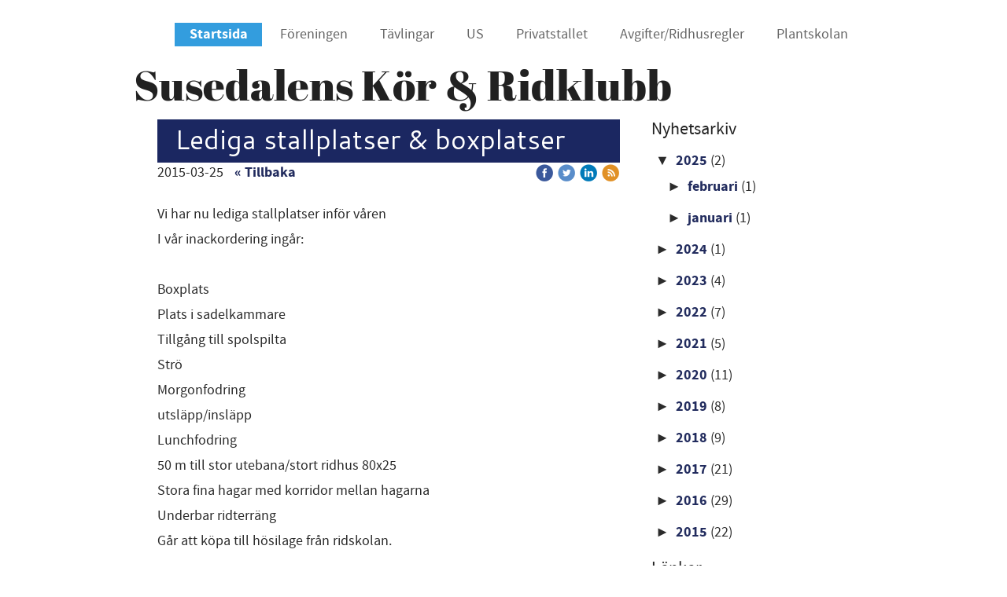

--- FILE ---
content_type: text/html;charset=utf-8
request_url: http://www.skrk.se/2015/03/25/lediga-stallplatser-boxplatser-26198084
body_size: 12263
content:
<!DOCTYPE html PUBLIC "-//W3C//DTD XHTML 1.0 Transitional//EN" "http://www.w3.org/TR/xhtml1/DTD/xhtml1-transitional.dtd"><html lang="sv" xml:lang="sv" xmlns="http://www.w3.org/1999/xhtml" class=" h24_page_home h24_page_blog touch-menu-fix js-bundles faux-section-support h24mobile design-33 theme-331" >
<head>
	<meta name="keywords" content="" />
	<meta name="description" property="og:description" content="Vi har nu lediga stallplatser inför våren I vår inackordering ingår: Boxplats Plats i sadelkammare Tillgång till spolspilta Strö Morgonfodring utsläpp/insläp..." />

	
		
	<title>Lediga stallplatser &amp; boxplatser | Susedalens Kör&amp;Ridklubb</title>

			<style type="text/css">
			/* h24-icon */
			@font-face {
    font-family: 'h24-icon';
    src: url('/public/css/fonts/h24icon-webfont.eot');
    src: url('/public/css/fonts/h24icon-webfont.eot?#iefix') format('embedded-opentype'),
         url('/public/css/fonts/h24icon-webfont.woff') format('woff'),
         url('/public/css/fonts/h24icon-webfont.ttf') format('truetype'),
         url('/public/css/fonts/h24icon-webfont.svg#h24-iconicon') format('svg');
    font-weight: normal;
    font-style: normal;
} 

/* Use the following CSS code if you want to use data attributes for inserting your icons */
[data-icon]:before {
	font-family: 'h24-icon';
	content: attr(data-icon);
	speak: none;
	font-weight: normal;
	line-height: 1;
	-webkit-font-smoothing: antialiased;
    -moz-osx-font-smoothing: grayscale;
}

.h24_icon_right_space {
	padding-right: 0.5em;
}
.h24_icon_left_space {
    padding-left: 0.5em;
}

.h24_icon_letterpress {
    /*.opacity(85);*/
    opacity: 0.85;
    filter: alpha(opacity=85);
    text-shadow: rgba(255,255,255,0.2) 0 .1em, rgba(0,0,0,0.4) -0.1em -0.1em;
}		</style>
	
		<script type="text/javascript" src="/public/js/jquery/jquery-1.7.2.min.js"></script>

	<link rel="stylesheet" media="screen" type="text/css" href="//d16pu24ux8h2ex.cloudfront.net/css/bundles/H24DLiveMode-0/3527bc1a20cf4ef2e4cf4681b7930dad.h24.gz.css" />
<link rel="stylesheet" media="screen" type="text/css" href="/Page/H24-Combined-CSS?v=68&amp;iv=426&amp;h=202393" />
<script type="text/javascript">
		var l = document.createElement('link'); 
		l.rel = 'stylesheet';
		l.href = 'https://fonts.googleapis.com/css?family=Cantarell';
		var h = document.getElementsByTagName('head')[0]; 
		h.parentNode.insertBefore(l, h);
</script>
<style type="text/css">
/* Source Sans */
/*! License for this font can be found at:SIL Open Font License 1.1 (http://scripts.sil.org/OFL) !*/ @font-face {font-family:'SourceSansPro';src:url('/public/css/fonts/SourceSansPro-Bold-webfont.eot');src:url('/public/css/fonts/SourceSansPro-Bold-webfont.eot?#iefix') format('embedded-opentype'), url('/public/css/fonts/SourceSansPro-Bold-webfont.woff') format('woff'), url('/public/css/fonts/SourceSansPro-Bold-webfont.ttf') format('truetype'), url('/public/css/fonts/SourceSansPro-Bold-webfont.svg#SourceSansPro') format('svg');font-weight:bold;font-style:normal;}@font-face {font-family:'SourceSansPro';src:url('/public/css/fonts/SourceSansPro-BoldIt-webfont.eot');src:url('/public/css/fonts/SourceSansPro-BoldIt-webfont.eot?#iefix') format('embedded-opentype'), url('/public/css/fonts/SourceSansPro-BoldIt-webfont.woff') format('woff'), url('/public/css/fonts/SourceSansPro-BoldIt-webfont.ttf') format('truetype'), url('/public/css/fonts/SourceSansPro-BoldIt-webfont.svg#SourceSansPro') format('svg');font-weight:bold;font-style:italic;}@font-face {font-family:'SourceSansPro';src:url('/public/css/fonts/SourceSansPro-Regular-webfont.eot');src:url('/public/css/fonts/SourceSansPro-Regular-webfont.eot?#iefix') format('embedded-opentype'), url('/public/css/fonts/SourceSansPro-Regular-webfont.woff') format('woff'), url('/public/css/fonts/SourceSansPro-Regular-webfont.ttf') format('truetype'), url('/public/css/fonts/SourceSansPro-Regular-webfont.svg#SourceSansPro') format('svg');font-weight:normal;font-style:normal;}@font-face {font-family:'SourceSansPro';src:url('/public/css/fonts/SourceSansPro-It-webfont.eot');src:url('/public/css/fonts/SourceSansPro-It-webfont.eot?#iefix') format('embedded-opentype'), url('/public/css/fonts/SourceSansPro-It-webfont.woff') format('woff'), url('/public/css/fonts/SourceSansPro-It-webfont.ttf') format('truetype'), url('/public/css/fonts/SourceSansPro-It-webfont.svg#SourceSansPro') format('svg');font-weight:normal;font-style:italic;}
</style>

<style type="text/css">
/* Source Sans Light */
/*! License for this font can be found at:SIL Open Font License 1.1 (http://scripts.sil.org/OFL) !*/ @font-face {font-family:'SourceSansProLight';src:url('/public/css/fonts/SourceSansPro-Light-webfont.eot');src:url('/public/css/fonts/SourceSansPro-Light-webfont.eot?#iefix') format('embedded-opentype'), url('/public/css/fonts/SourceSansPro-Light-webfont.woff') format('woff'), url('/public/css/fonts/SourceSansPro-Light-webfont.ttf') format('truetype'), url('/public/css/fonts/SourceSansPro-Light-webfont.svg#SourceSansPro') format('svg');font-weight:normal;font-style:normal;}@font-face {font-family:'SourceSansProLight';src:url('/public/css/fonts/SourceSansPro-LightIt-webfont.eot');src:url('/public/css/fonts/SourceSansPro-LightIt-webfont.eot?#iefix') format('embedded-opentype'), url('/public/css/fonts/SourceSansPro-LightIt-webfont.woff') format('woff'), url('/public/css/fonts/SourceSansPro-LightIt-webfont.ttf') format('truetype'), url('/public/css/fonts/SourceSansPro-LightIt-webfont.svg#SourceSansPro') format('svg');font-weight:normal;font-style:italic;}
</style>

<style type="text/css">
/* Bebas Neue */
/*! License for this font can be found at:http://www.fontsquirrel.com/license/bebas-neue !*/ @font-face {font-family:'BebasNeueRegular';src:url('/public/css/fonts/BebasNeue-webfont.eot');src:local('☺'), url('/public/css/fonts/BebasNeue-webfont.woff') format('woff'), url('/public/css/fonts/BebasNeue-webfont.ttf') format('truetype'), url('/public/css/fonts/BebasNeue-webfont.svg#webfontkEV7KIuF') format('svg');font-weight:normal;font-style:normal;}
</style>

<style type="text/css">
</style>





		<style type="text/css">
	.H24-Mobile-DesktopFooter {
		display:block;
	}
	</style>

					<style type="text/css">
		.responsive_header_panel {
			background-color: #121212 !important;
			color: #FFF !important;
		}

		.responsive_header_panel .header_panel_main .mobile-nav {
			background-color: #121212 !important;
		}

		.responsive_menu_action .hamburger_toggle_button_iconbar {
			background-color: #EEE !important;
		}

		.responsive_header_panel .page_title a:link,
		.responsive_header_panel .page_title a:visited {
			color: #FFF !important;
		}

		.h24mobile .responsive_nav_main .menu_level_1 li a,
		.h24mobile .responsive_nav_main .menu_level_1 li a:link,
		.h24mobile .responsive_nav_main .menu_level_1 li a:active,
		.h24mobile .responsive_nav_main .menu_level_1 li a:visited {
			background-color: #1e1e1e !important;
			border-top: 1px solid #383838 !important;
			border-bottom: 0 !important;
			color: #FFF !important;
		}
		.h24mobile .responsive_nav_main li.active > a:link, 
		.h24mobile .responsive_nav_main li.active > a:active,
		.h24mobile .responsive_nav_main li.active > a:visited {
			background-color: #121212 !important;
			color: #FFF !important;
		}

		.h24mobile .responsive_nav_main .menu_level_1 li.menu_submenu_open > a {
			border-top: 1px solid #383838 !important;
			background-color: #121212 !important;
			color: #FFF !important;
		}

		#responsive_flag_nav li a,
		#responsive_flag_nav li a:link,
		#responsive_flag_nav li a:active,
		#responsive_flag_nav li a:visited {
			background-color: #1e1e1e !important;
			border-top: 1px solid #383838 !important;
			border-bottom: 0 !important;
			color: #FFF !important;
		}

		.h24mobile .responsive_header_store_panel {
			background-color: #000000 !important;
		}

		#responsive_menu_icon {
			color: #FFF !important;
		}

	</style>
		<meta name="viewport" content="width=device-width, initial-scale=1.0" />
				<link rel="stylesheet" media="only screen and (max-width: 1023px)" type="text/css" href="//d16pu24ux8h2ex.cloudfront.net/css/bundles/H24MobileMode-0/710578b300f95d4168d83dfcefca172d.h24.gz.css" />		<script type="text/javascript">
		$(function() {
			$h24.mobile.init();
		});
		</script>
		<!-- End of responsive design -->
	


	<!--[if lte IE 7]>
	<script type="text/javascript">
		$(function(){$("#nav li").mouseover(function(){$(this).addClass("hover");}).mouseout(function(){$(this).removeClass("hover");});});
	</script>
	<![endif]-->
	





<style media="print">
	.hidden,#header,#head,.h24_footer,#footer,.h24_bg_image,#h24_webshop,#h24_order_popup,.h24_do_not_print,.alert_message,#h24_jq_tools_gallery,#facebox,#shadowbox_container,#top-menu-wrapper,#leftside,.sf-menu,#h24_simple_top_menu,#menu,#h24_controlPanel, #admin_panel, #add_content_panel, #ap_subMenuHolder,.editing_control_panel, .settings, .h24_minidropdown, .dialog_save_cancel_buttons,#h24_quickstart, #terms, #purchase_dialog, #h24_purchase_manager, .h24_dialog,#sortable_helper, .simplebit_tab, #h24_picnik_container, .visibility_hidden,.pp-FauxSection, .responsive_container{display:none !important;}/*! Non-supported blocks !*/ .h24_galleria_block {display:none !important;}/*! Make content wide !*/ .h24_heading span,.h24_content_container {width:95% !important;}.h24_collection {float:left;padding:10px;margin-bottom:20px;max-width:100% !important;width:auto !important;}.h24_collection_newline {clear:both;}.block_container {margin:0 10px 10px 0;}.h24_block_rss_block .mobile_fluid_width {width:95% !important;}.h24_content_container img {max-width:100% !important;}/*! Reset block height !*/ .block_container {min-height:auto !important;}.sortable {list-style-type:none;}body, .h24_design { background-color:#ffffff !important;;background-image:none !important;font-family:Georgia, Times, serif !important;font-size:11pt;/*!line-height:1.2;!*/ color:#000000 !important;}img {border:0;}p, span, td, th, h1,h2,h3,h4,h5,em,b,strong { color:#000000 !important;}p {margin:0;}li {background-image:none !important;}a:link, a:visited {color:#0059BF;background:transparent;font-weight:bold;text-decoration:underline;}/*! Clearing !*/ .clearer { clear:both; }/*! Simple gallery !*/ div.simple_gallery_content > div {float:left;position:relative;}div.simple_gallery_content  {clear:both;overflow:hidden;width:100%;}/*! Google maps !*/ div.h24_do_print {display:block;}</style>
</head>
<body class="h24-u-documentBackgroundHolder">
<div class="h24-u-documentBackgroundHolder-opacity-color"></div>


<div id="responsive_header_container" class="responsive_container">

<!-- Header panel -->
<div id="responsive_header_panel" class="responsive_header_panel ">
	<section class="header_panel_main">
		<div class="header_panel_nav_title">
							<h2 class="page_title">
					<a href="//www.skrk.se/">
						Susedalens Kör&Ridklubb					</a>
				</h2>
						&nbsp;		</div>
		<nav class="mobile-nav">
			<div class="header_panel_nav_flag">
							</div>

						<div class="header_panel_nav_menu">
				<a href="#" id="responsive_menu_icon" class="responsive_menu_action">
					<span class="hamburger_toggle_button_iconbar">&nbsp;</span>
					<span class="hamburger_toggle_button_iconbar">&nbsp;</span>
					<span class="hamburger_toggle_button_iconbar">&nbsp;</span>
				</a>
			</div>
						<div style="clear:both"></div> 
		</nav>
	</section>
	
	<div class="clearer"></div>
</div>




<nav id="responsive_nav_main" class="responsive_nav_main responsive_nav_main_top closed">
	<ul class="menu_level_1">
								<li >
									<a href="/startsida-26139488">
						Startsida						
											</a>
											</li>
											<li >
									<a href="/föreningen-26139544">
						Föreningen						
											</a>
											</li>
											<li >
									<a href="/tävlingar-26139587">
						Tävlingar						
											</a>
											</li>
											<li >
									<a href="/us-26143604">
						US						
											</a>
											</li>
											<li >
									<a href="/privatstallet-26174500">
						Privatstallet						
											</a>
											</li>
											<li >
									<a href="/avgifter-ridhusregler-26174522">
						Avgifter/Ridhusregler						
											</a>
											</li>
											<li >
									<a href="/plantskolan-33423431">
						Plantskolan						
											</a>
											</li>
						</ul>
</nav>
<div style="clear: both"></div></div>
<div class="responsive_nav_overlay hidden" id="responsive_nav_overlay"></div>


<div id="fb-root"></div>

<!-- H24Design Template Start -->
	

	<div class="page">
		<div id="wrapper">
			<div class="container">
				<div id="header">
					<div class="holder">
							<div class="h24_collage_object h24_collage_object_imagetext h24_collage_free_floating_object" style="z-index:104;left:12px;top:89px;">
				<div class="h24_collage_object_content">
							<a href="/" >
							<img src="/public/generate/collage_object.php?id=9173413&amp;h=3ba9beb7ce1f1e371190eb44f5b05f80" alt="Susedalens Kör &amp; Ridklubb" />
			</a>		</div>
	</div>
	

<div class="h24-socialBox-container" style="display:none;" data-section="socialBoxContainer" data-appearance="sidebar_closed" data-active="true" data-linked="no">
																																																																
		</div>

					<div class="navigation">
						<ul id="nav" class="fixTouchNav">
																							<li class="active ">
																			<a href="/">Startsida</a>
																	</li>
																							<li class=" ">
																			<a href="/föreningen-26139544">Föreningen</a>
																	</li>
																							<li class=" ">
																			<a href="/tävlingar-26139587">Tävlingar</a>
																	</li>
																							<li class=" ">
																			<a href="/us-26143604">US</a>
																	</li>
																							<li class=" ">
																			<a href="/privatstallet-26174500">Privatstallet</a>
																	</li>
																							<li class=" ">
																			<a href="/avgifter-ridhusregler-26174522">Avgifter/Ridhusregler</a>
																	</li>
																							<li class=" last">
																			<a href="/plantskolan-33423431">Plantskolan</a>
																	</li>
													</ul>
					</div>
					</div>
				</div>
				<div id="main">
					<div id="content">
						<div id="h24_content_container" style="width:960px" class="h24_content_container" data-design-layout="[&quot;70.000&quot;,&quot;30.000&quot;]" data-layout-id="5"><div id="collection0" style="width:588px;" class="h24_collection h24_first_collection    " data-collection-index="0"><div id="block_container_90436666" class="block_container blog_post_header_block big_heading_block" style="min-height:0px;">
	<div id="block_90436666">
				<h1 class="h24_heading">
					<span class="flir_big_heading flir_wrap_text" style="display:block; width: 588px">
												Lediga stallplatser & boxplatser										</span>
				</h1>
		<div class="h24_blog_share_links_panel h24_normal_text h24_do_not_print">
			<span class="h24_blog_post_header_text ">
				<span class="h24_blog_timestamp">2015-03-25</span>
							<a class="h24_blog_back" href="/">« Tillbaka</a>
			
				
								<span class="h24_blog_sharing">
					<a href="#" onClick="$h24.facebookSDK.shareDialog('http://www.skrk.se/2015/03/25/lediga-stallplatser-boxplatser-26198084'); return false;">
						<img src="/public/css/common/images/facebook_circle_color-24.png">
					</a>
					<a href="http://twitter.com/share?url=http%3A%2F%2Fwww.skrk.se%2F2015%2F03%2F25%2Flediga-stallplatser-boxplatser-26198084%3F1497545549&amp;text=Lediga+stallplatser+%26+boxplatser" target="_blank">
						<img src="/public/css/common/images/twitter_circle_color-24.png">
					</a>
					<a href="http://www.linkedin.com/shareArticle?mini=true&amp;url=http%3A%2F%2Fwww.skrk.se%2F2015%2F03%2F25%2Flediga-stallplatser-boxplatser-26198084%3F1841123863&amp;title=Lediga+stallplatser+%26+boxplatser" target="_blank">
						<img src="/public/css/common/images/linkedin_circle_color-24.png">
					</a>
					<a href="http://www.skrk.se/RSS/news" target="_blank">
						<img src="/public/css/common/images/rss_circle_color-24.png">
					</a>
				</span>
				
								
			
		</div>
		<div style="clear:both;"></div> 
	</div>
</div>
 
<div id="block_container_90436667" class="block_container standard_text_block text_block" style="min-height:0px;margin:0;">
		<div id="block_90436667">
													<div class="text_content" id="block_90436667_text_content">
								<p>Vi har nu lediga stallplatser inför våren<br />
I vår inackordering ingår:<br />
<br />
Boxplats<br />
Plats i sadelkammare<br />
Tillgång till spolspilta<br />
Strö<br />
Morgonfodring<br />
utsläpp/insläpp<br />
Lunchfodring<br />
50 m till stor utebana/stort ridhus 80x25<br />
Stora fina hagar med korridor mellan hagarna<br />
Underbar ridterräng<br />
Går att köpa till hösilage från ridskolan.<br />
<br />
<strong>Just nu förmånliga inackorderingspriser.<br />
för mer info kontakta Ann Sundin 070-205 11 11 eller mail&nbsp;ordf@skrk.se</strong><br />
<br />
&nbsp;</p>
							</div>
					</div>
		<div class="clearer"></div>
</div>

</div><div id="collection1" style="width:252px;" class="h24_collection  h24_last_collection   " data-collection-index="1">
	
<div id="block_container_90436670" class="block_container h24_block_heading" style="min-height:0px;">
 	<div id="block_90436670">
		<div class="small_heading_block">
												<h2 class="h24_heading ">
						<div id="block_90436670_text_content"  class="">
							Nyhetsarkiv						</div>
					</h2>
								
								</div>
	</div>
</div>
<div id="block_container_90436671" class="block_container blog_archive_block h24_do_not_print" style="min-height:0px;">
	<div id="block_90436671">
						<ul class="year" style="margin:0;">
							<li class="year">
						<span class="collapser" style="font-family:Arial,sans-serif;">&#9660;</span>&nbsp;
						<span><a href="/i/a26139488/2025/">2025</a> (2)</span>
											<ul class="month " style="margin:0;padding-left:15px;">
												<li class="month">
							<span class="collapser" style="font-family:Arial,sans-serif;">&#9658;</span>&nbsp;
							<span><a href="/i/a26139488/2025/02/">februari</a> (1)</span>
														<ul class="post hidden" style="margin:0;padding-left:15px;">
																	<li class="post" style="list-style-type:none;margin-left:10px;">
										<span><a href="/2025/02/03/information-från-valberedningen-inför-året-2025-46909714">Information från valberedningen inför året 2025</a></span>
									</li>
								</ul></li>						<li class="month">
							<span class="collapser" style="font-family:Arial,sans-serif;">&#9658;</span>&nbsp;
							<span><a href="/i/a26139488/2025/01/">januari</a> (1)</span>
														<ul class="post hidden" style="margin:0;padding-left:15px;">
																	<li class="post" style="list-style-type:none;margin-left:10px;">
										<span><a href="/2025/01/14/årsmöte-skrk-25-februari-46898145">Årsmöte SKRK 25 februari</a></span>
									</li>
								</ul></li></ul></li>					<li class="year">
						<span class="collapser" style="font-family:Arial,sans-serif;">&#9658;</span>&nbsp;
						<span><a href="/i/a26139488/2024/">2024</a> (1)</span>
											<ul class="month hidden" style="margin:0;padding-left:15px;">
												<li class="month">
							<span class="collapser" style="font-family:Arial,sans-serif;">&#9658;</span>&nbsp;
							<span><a href="/i/a26139488/2024/02/">februari</a> (1)</span>
														<ul class="post hidden" style="margin:0;padding-left:15px;">
																	<li class="post" style="list-style-type:none;margin-left:10px;">
										<span><a href="/2024/02/08/information-från-valberedningen-46671520">Information från valberedningen</a></span>
									</li>
								</ul></li></ul></li>					<li class="year">
						<span class="collapser" style="font-family:Arial,sans-serif;">&#9658;</span>&nbsp;
						<span><a href="/i/a26139488/2023/">2023</a> (4)</span>
											<ul class="month hidden" style="margin:0;padding-left:15px;">
												<li class="month">
							<span class="collapser" style="font-family:Arial,sans-serif;">&#9658;</span>&nbsp;
							<span><a href="/i/a26139488/2023/04/">april</a> (1)</span>
														<ul class="post hidden" style="margin:0;padding-left:15px;">
																	<li class="post" style="list-style-type:none;margin-left:10px;">
										<span><a href="/2023/04/11/startlista-p-r-15-april-46379531">Startlista P&R 15 april</a></span>
									</li>
								</ul></li>						<li class="month">
							<span class="collapser" style="font-family:Arial,sans-serif;">&#9658;</span>&nbsp;
							<span><a href="/i/a26139488/2023/02/">februari</a> (2)</span>
														<ul class="post hidden" style="margin:0;padding-left:15px;">
																	<li class="post" style="list-style-type:none;margin-left:10px;">
										<span><a href="/2023/02/27/startlistor-pay-ride-4-3-23-46334183">Startlistor pay&ride 4/3-23</a></span>
									</li>
								</ul>									<ul class="post hidden" style="margin:0;padding-left:15px;">
																	<li class="post" style="list-style-type:none;margin-left:10px;">
										<span><a href="/2023/02/22/valberedningens-förslag-till-styrelse-2023-46328614">Valberedningens förslag till styrelse 2023</a></span>
									</li>
								</ul></li>						<li class="month">
							<span class="collapser" style="font-family:Arial,sans-serif;">&#9658;</span>&nbsp;
							<span><a href="/i/a26139488/2023/01/">januari</a> (1)</span>
														<ul class="post hidden" style="margin:0;padding-left:15px;">
																	<li class="post" style="list-style-type:none;margin-left:10px;">
										<span><a href="/2023/01/21/information-från-valberedningen-inför-året-2023-46289807">Information från valberedningen inför året 2023</a></span>
									</li>
								</ul></li></ul></li>					<li class="year">
						<span class="collapser" style="font-family:Arial,sans-serif;">&#9658;</span>&nbsp;
						<span><a href="/i/a26139488/2022/">2022</a> (7)</span>
											<ul class="month hidden" style="margin:0;padding-left:15px;">
												<li class="month">
							<span class="collapser" style="font-family:Arial,sans-serif;">&#9658;</span>&nbsp;
							<span><a href="/i/a26139488/2022/09/">september</a> (2)</span>
														<ul class="post hidden" style="margin:0;padding-left:15px;">
																	<li class="post" style="list-style-type:none;margin-left:10px;">
										<span><a href="/2022/09/24/klubbmästerskap-dressyr-ponny-2022-46150279">Klubbmästerskap dressyr ponny 2022</a></span>
									</li>
								</ul>									<ul class="post hidden" style="margin:0;padding-left:15px;">
																	<li class="post" style="list-style-type:none;margin-left:10px;">
										<span><a href="/2022/09/22/startlista-pay-and-ride-220924-(uppdaterad)-46147911">Startlista pay and ride 220924 (UPPDATERAD)</a></span>
									</li>
								</ul></li>						<li class="month">
							<span class="collapser" style="font-family:Arial,sans-serif;">&#9658;</span>&nbsp;
							<span><a href="/i/a26139488/2022/04/">april</a> (1)</span>
														<ul class="post hidden" style="margin:0;padding-left:15px;">
																	<li class="post" style="list-style-type:none;margin-left:10px;">
										<span><a href="/2022/04/05/startlista-pay-ride-220409-45922969">Startlista pay & ride 220409</a></span>
									</li>
								</ul></li>						<li class="month">
							<span class="collapser" style="font-family:Arial,sans-serif;">&#9658;</span>&nbsp;
							<span><a href="/i/a26139488/2022/03/">mars</a> (1)</span>
														<ul class="post hidden" style="margin:0;padding-left:15px;">
																	<li class="post" style="list-style-type:none;margin-left:10px;">
										<span><a href="/2022/03/11/startlista-pay-jump-45882031">Startlista Pay & Jump</a></span>
									</li>
								</ul></li>						<li class="month">
							<span class="collapser" style="font-family:Arial,sans-serif;">&#9658;</span>&nbsp;
							<span><a href="/i/a26139488/2022/02/">februari</a> (3)</span>
														<ul class="post hidden" style="margin:0;padding-left:15px;">
																	<li class="post" style="list-style-type:none;margin-left:10px;">
										<span><a href="/2022/02/22/inför-årsmötet-45856973">Inför årsmötet</a></span>
									</li>
								</ul>									<ul class="post hidden" style="margin:0;padding-left:15px;">
																	<li class="post" style="list-style-type:none;margin-left:10px;">
										<span><a href="/2022/02/17/valberedningens-förslag-45848436">Valberedningens förslag</a></span>
									</li>
								</ul>									<ul class="post hidden" style="margin:0;padding-left:15px;">
																	<li class="post" style="list-style-type:none;margin-left:10px;">
										<span><a href="/2022/02/03/info-från-valberedningen-45819779">Info från valberedningen</a></span>
									</li>
								</ul></li></ul></li>					<li class="year">
						<span class="collapser" style="font-family:Arial,sans-serif;">&#9658;</span>&nbsp;
						<span><a href="/i/a26139488/2021/">2021</a> (5)</span>
											<ul class="month hidden" style="margin:0;padding-left:15px;">
												<li class="month">
							<span class="collapser" style="font-family:Arial,sans-serif;">&#9658;</span>&nbsp;
							<span><a href="/i/a26139488/2021/03/">mars</a> (1)</span>
														<ul class="post hidden" style="margin:0;padding-left:15px;">
																	<li class="post" style="list-style-type:none;margin-left:10px;">
										<span><a href="/2021/03/12/med-anledning-av-ehv-1-45230607">Med anledning av EHV-1</a></span>
									</li>
								</ul></li>						<li class="month">
							<span class="collapser" style="font-family:Arial,sans-serif;">&#9658;</span>&nbsp;
							<span><a href="/i/a26139488/2021/02/">februari</a> (2)</span>
														<ul class="post hidden" style="margin:0;padding-left:15px;">
																	<li class="post" style="list-style-type:none;margin-left:10px;">
										<span><a href="/2021/02/15/bokslut-2020-45154290">Bokslut 2020</a></span>
									</li>
								</ul>									<ul class="post hidden" style="margin:0;padding-left:15px;">
																	<li class="post" style="list-style-type:none;margin-left:10px;">
										<span><a href="/2021/02/09/inför-årsmötet-45138853">Inför årsmötet</a></span>
									</li>
								</ul></li>						<li class="month">
							<span class="collapser" style="font-family:Arial,sans-serif;">&#9658;</span>&nbsp;
							<span><a href="/i/a26139488/2021/01/">januari</a> (2)</span>
														<ul class="post hidden" style="margin:0;padding-left:15px;">
																	<li class="post" style="list-style-type:none;margin-left:10px;">
										<span><a href="/2021/01/13/nytt-år-ny-kod-till-bommen-45068653">Nytt år - Ny kod till bommen</a></span>
									</li>
								</ul>									<ul class="post hidden" style="margin:0;padding-left:15px;">
																	<li class="post" style="list-style-type:none;margin-left:10px;">
										<span><a href="/2021/01/03/valberedningen-informerar-45038531">Valberedningen informerar</a></span>
									</li>
								</ul></li></ul></li>					<li class="year">
						<span class="collapser" style="font-family:Arial,sans-serif;">&#9658;</span>&nbsp;
						<span><a href="/i/a26139488/2020/">2020</a> (11)</span>
											<ul class="month hidden" style="margin:0;padding-left:15px;">
												<li class="month">
							<span class="collapser" style="font-family:Arial,sans-serif;">&#9658;</span>&nbsp;
							<span><a href="/i/a26139488/2020/11/">november</a> (1)</span>
														<ul class="post hidden" style="margin:0;padding-left:15px;">
																	<li class="post" style="list-style-type:none;margin-left:10px;">
										<span><a href="/2020/11/10/årsmöte-16-2-18.30-44896613">ÅRSMÖTE 16/2 18.30</a></span>
									</li>
								</ul></li>						<li class="month">
							<span class="collapser" style="font-family:Arial,sans-serif;">&#9658;</span>&nbsp;
							<span><a href="/i/a26139488/2020/09/">september</a> (2)</span>
														<ul class="post hidden" style="margin:0;padding-left:15px;">
																	<li class="post" style="list-style-type:none;margin-left:10px;">
										<span><a href="/2020/09/29/startlistor-pay-jump-den-4-10-44776258">Startlistor Pay & jump den 4/10</a></span>
									</li>
								</ul>									<ul class="post hidden" style="margin:0;padding-left:15px;">
																	<li class="post" style="list-style-type:none;margin-left:10px;">
										<span><a href="/2020/09/15/klubben-firar-elin-44739728">Klubben firar Elin </a></span>
									</li>
								</ul></li>						<li class="month">
							<span class="collapser" style="font-family:Arial,sans-serif;">&#9658;</span>&nbsp;
							<span><a href="/i/a26139488/2020/06/">juni</a> (2)</span>
														<ul class="post hidden" style="margin:0;padding-left:15px;">
																	<li class="post" style="list-style-type:none;margin-left:10px;">
										<span><a href="/2020/06/28/startlista-pay-and-jump-skrk-5-7-44540286">Startlista pay and jump SKRK 5/7</a></span>
									</li>
								</ul>									<ul class="post hidden" style="margin:0;padding-left:15px;">
																	<li class="post" style="list-style-type:none;margin-left:10px;">
										<span><a href="/2020/06/08/startlistor-pay-ride-13-6-44484608">Startlistor pay & ride 13/6</a></span>
									</li>
								</ul></li>						<li class="month">
							<span class="collapser" style="font-family:Arial,sans-serif;">&#9658;</span>&nbsp;
							<span><a href="/i/a26139488/2020/05/">maj</a> (1)</span>
														<ul class="post hidden" style="margin:0;padding-left:15px;">
																	<li class="post" style="list-style-type:none;margin-left:10px;">
										<span><a href="/2020/05/17/startlista-och-banskiss-pay-jump-23-5-44416190">Startlista och banskiss pay & jump 23/5</a></span>
									</li>
								</ul></li>						<li class="month">
							<span class="collapser" style="font-family:Arial,sans-serif;">&#9658;</span>&nbsp;
							<span><a href="/i/a26139488/2020/04/">april</a> (1)</span>
														<ul class="post hidden" style="margin:0;padding-left:15px;">
																	<li class="post" style="list-style-type:none;margin-left:10px;">
										<span><a href="/2020/04/03/dressyrstaket-ställs-fram-fredag-24-4-44258764">Dressyrstaket ställs fram fredag 24/4</a></span>
									</li>
								</ul></li>						<li class="month">
							<span class="collapser" style="font-family:Arial,sans-serif;">&#9658;</span>&nbsp;
							<span><a href="/i/a26139488/2020/03/">mars</a> (3)</span>
														<ul class="post hidden" style="margin:0;padding-left:15px;">
																	<li class="post" style="list-style-type:none;margin-left:10px;">
										<span><a href="/2020/03/23/resultat-km-44211984">Resultat KM</a></span>
									</li>
								</ul>									<ul class="post hidden" style="margin:0;padding-left:15px;">
																	<li class="post" style="list-style-type:none;margin-left:10px;">
										<span><a href="/2020/03/16/cafét-stängt-den-21-3-44187782">Cafét stängt den 21/3</a></span>
									</li>
																	<li class="post" style="list-style-type:none;margin-left:10px;">
										<span><a href="/2020/03/16/startlistor-21-3-44187766">Startlistor 21/3</a></span>
									</li>
								</ul></li>						<li class="month">
							<span class="collapser" style="font-family:Arial,sans-serif;">&#9658;</span>&nbsp;
							<span><a href="/i/a26139488/2020/02/">februari</a> (1)</span>
														<ul class="post hidden" style="margin:0;padding-left:15px;">
																	<li class="post" style="list-style-type:none;margin-left:10px;">
										<span><a href="/2020/02/25/årsmötet-44113151">Årsmötet</a></span>
									</li>
								</ul></li></ul></li>					<li class="year">
						<span class="collapser" style="font-family:Arial,sans-serif;">&#9658;</span>&nbsp;
						<span><a href="/i/a26139488/2019/">2019</a> (8)</span>
											<ul class="month hidden" style="margin:0;padding-left:15px;">
												<li class="month">
							<span class="collapser" style="font-family:Arial,sans-serif;">&#9658;</span>&nbsp;
							<span><a href="/i/a26139488/2019/12/">december</a> (1)</span>
														<ul class="post hidden" style="margin:0;padding-left:15px;">
																	<li class="post" style="list-style-type:none;margin-left:10px;">
										<span><a href="/2019/12/17/info-från-valberedningen-inför-2020-43825641">Info från valberedningen inför 2020</a></span>
									</li>
								</ul></li>						<li class="month">
							<span class="collapser" style="font-family:Arial,sans-serif;">&#9658;</span>&nbsp;
							<span><a href="/i/a26139488/2019/11/">november</a> (1)</span>
														<ul class="post hidden" style="margin:0;padding-left:15px;">
																	<li class="post" style="list-style-type:none;margin-left:10px;">
										<span><a href="/2019/11/14/årsmöte-43689224">Årsmöte</a></span>
									</li>
								</ul></li>						<li class="month">
							<span class="collapser" style="font-family:Arial,sans-serif;">&#9658;</span>&nbsp;
							<span><a href="/i/a26139488/2019/03/">mars</a> (3)</span>
														<ul class="post hidden" style="margin:0;padding-left:15px;">
																	<li class="post" style="list-style-type:none;margin-left:10px;">
										<span><a href="/2019/03/14/föreläsning-om-föl-och-fölningar-42033552">Föreläsning om föl och fölningar</a></span>
									</li>
								</ul>									<ul class="post hidden" style="margin:0;padding-left:15px;">
																	<li class="post" style="list-style-type:none;margin-left:10px;">
										<span><a href="/2019/03/06/info-från-ordförande-rörande-smittoläget-41967998">Info från ordförande rörande smittoläget</a></span>
									</li>
								</ul>									<ul class="post hidden" style="margin:0;padding-left:15px;">
																	<li class="post" style="list-style-type:none;margin-left:10px;">
										<span><a href="/2019/03/01/startlista-p-r-2-3-41922247">Startlista P&R 2/3</a></span>
									</li>
								</ul></li>						<li class="month">
							<span class="collapser" style="font-family:Arial,sans-serif;">&#9658;</span>&nbsp;
							<span><a href="/i/a26139488/2019/02/">februari</a> (2)</span>
														<ul class="post hidden" style="margin:0;padding-left:15px;">
																	<li class="post" style="list-style-type:none;margin-left:10px;">
										<span><a href="/2019/02/26/arbetsdag-27-april-41895475">Arbetsdag 27 april</a></span>
									</li>
								</ul>									<ul class="post hidden" style="margin:0;padding-left:15px;">
																	<li class="post" style="list-style-type:none;margin-left:10px;">
										<span><a href="/2019/02/19/valberedningens-förslag-till-styrelse-2019-41789360">Valberedningens förslag till styrelse 2019</a></span>
									</li>
								</ul></li>						<li class="month">
							<span class="collapser" style="font-family:Arial,sans-serif;">&#9658;</span>&nbsp;
							<span><a href="/i/a26139488/2019/01/">januari</a> (1)</span>
														<ul class="post hidden" style="margin:0;padding-left:15px;">
																	<li class="post" style="list-style-type:none;margin-left:10px;">
										<span><a href="/2019/01/14/nominering-till-styrelse-2019-41462558">Nominering till styrelse 2019</a></span>
									</li>
								</ul></li></ul></li>					<li class="year">
						<span class="collapser" style="font-family:Arial,sans-serif;">&#9658;</span>&nbsp;
						<span><a href="/i/a26139488/2018/">2018</a> (9)</span>
											<ul class="month hidden" style="margin:0;padding-left:15px;">
												<li class="month">
							<span class="collapser" style="font-family:Arial,sans-serif;">&#9658;</span>&nbsp;
							<span><a href="/i/a26139488/2018/12/">december</a> (1)</span>
														<ul class="post hidden" style="margin:0;padding-left:15px;">
																	<li class="post" style="list-style-type:none;margin-left:10px;">
										<span><a href="/2018/12/06/luciatåg-genom-slöinge-13-12-17.45-41168831">Luciatåg genom Slöinge 13/12 17.45</a></span>
									</li>
								</ul></li>						<li class="month">
							<span class="collapser" style="font-family:Arial,sans-serif;">&#9658;</span>&nbsp;
							<span><a href="/i/a26139488/2018/11/">november</a> (1)</span>
														<ul class="post hidden" style="margin:0;padding-left:15px;">
																	<li class="post" style="list-style-type:none;margin-left:10px;">
										<span><a href="/2018/11/06/årsmöte-26-februari-18.30-i-cafeterian-40915405">Årsmöte 26 februari 18.30 i cafeterian</a></span>
									</li>
								</ul></li>						<li class="month">
							<span class="collapser" style="font-family:Arial,sans-serif;">&#9658;</span>&nbsp;
							<span><a href="/i/a26139488/2018/09/">september</a> (2)</span>
														<ul class="post hidden" style="margin:0;padding-left:15px;">
																	<li class="post" style="list-style-type:none;margin-left:10px;">
										<span><a href="/2018/09/28/gratis-inträde-till-halmstad-bk-mot-ifk-värnamo-6-okt-på-örjans-vall-40603090">Gratis inträde till Halmstad BK mot IFK Värnamo 6 okt på Örjans vall</a></span>
									</li>
								</ul>									<ul class="post hidden" style="margin:0;padding-left:15px;">
																	<li class="post" style="list-style-type:none;margin-left:10px;">
										<span><a href="/2018/09/06/arbetsdag-6-10-10-15-40421938">Arbetsdag 6/10 10-15</a></span>
									</li>
								</ul></li>						<li class="month">
							<span class="collapser" style="font-family:Arial,sans-serif;">&#9658;</span>&nbsp;
							<span><a href="/i/a26139488/2018/05/">maj</a> (1)</span>
														<ul class="post hidden" style="margin:0;padding-left:15px;">
																	<li class="post" style="list-style-type:none;margin-left:10px;">
										<span><a href="/2018/05/08/anläggningen-öppnar-igen-18-5-39632921">Anläggningen öppnar igen 18/5</a></span>
									</li>
								</ul></li>						<li class="month">
							<span class="collapser" style="font-family:Arial,sans-serif;">&#9658;</span>&nbsp;
							<span><a href="/i/a26139488/2018/04/">april</a> (3)</span>
														<ul class="post hidden" style="margin:0;padding-left:15px;">
																	<li class="post" style="list-style-type:none;margin-left:10px;">
										<span><a href="/2018/04/24/arbetsdag-6-juni-för-alla-inackorderade-och-gärna-för-andra-medlemmar-39518120">Arbetsdag 6 juni för alla inackorderade och gärna för andra medlemmar </a></span>
									</li>
								</ul>									<ul class="post hidden" style="margin:0;padding-left:15px;">
																	<li class="post" style="list-style-type:none;margin-left:10px;">
										<span><a href="/2018/04/08/isolering-som-säkerhetsåtgärd-39375268">Isolering som säkerhetsåtgärd</a></span>
									</li>
								</ul>									<ul class="post hidden" style="margin:0;padding-left:15px;">
																	<li class="post" style="list-style-type:none;margin-left:10px;">
										<span><a href="/2018/04/06/anläggningen-isolerad-39366590">Anläggningen isolerad</a></span>
									</li>
								</ul></li>						<li class="month">
							<span class="collapser" style="font-family:Arial,sans-serif;">&#9658;</span>&nbsp;
							<span><a href="/i/a26139488/2018/02/">februari</a> (1)</span>
														<ul class="post hidden" style="margin:0;padding-left:15px;">
																	<li class="post" style="list-style-type:none;margin-left:10px;">
										<span><a href="/2018/02/26/km-resultat-38994038">KM resultat</a></span>
									</li>
								</ul></li></ul></li>					<li class="year">
						<span class="collapser" style="font-family:Arial,sans-serif;">&#9658;</span>&nbsp;
						<span><a href="/i/a26139488/2017/">2017</a> (21)</span>
											<ul class="month hidden" style="margin:0;padding-left:15px;">
												<li class="month">
							<span class="collapser" style="font-family:Arial,sans-serif;">&#9658;</span>&nbsp;
							<span><a href="/i/a26139488/2017/12/">december</a> (2)</span>
														<ul class="post hidden" style="margin:0;padding-left:15px;">
																	<li class="post" style="list-style-type:none;margin-left:10px;">
										<span><a href="/2017/12/11/årsmöte-27-februari-18.00-38265816">Årsmöte 27 februari 18.00</a></span>
									</li>
								</ul>									<ul class="post hidden" style="margin:0;padding-left:15px;">
																	<li class="post" style="list-style-type:none;margin-left:10px;">
										<span><a href="/2017/12/09/lyckat-lussefirande-38257185">Lyckat lussefirande </a></span>
									</li>
								</ul></li>						<li class="month">
							<span class="collapser" style="font-family:Arial,sans-serif;">&#9658;</span>&nbsp;
							<span><a href="/i/a26139488/2017/11/">november</a> (1)</span>
														<ul class="post hidden" style="margin:0;padding-left:15px;">
																	<li class="post" style="list-style-type:none;margin-left:10px;">
										<span><a href="/2017/11/27/9-dec-14.00-plantskolan-lussefirande-38139145">9 dec 14.00 Plantskolan Lussefirande</a></span>
									</li>
								</ul></li>						<li class="month">
							<span class="collapser" style="font-family:Arial,sans-serif;">&#9658;</span>&nbsp;
							<span><a href="/i/a26139488/2017/10/">oktober</a> (4)</span>
														<ul class="post hidden" style="margin:0;padding-left:15px;">
																	<li class="post" style="list-style-type:none;margin-left:10px;">
										<span><a href="/2017/10/31/ett-steg-mot-det-hållbara-hästköpet-37884502">Ett steg mot det hållbara hästköpet</a></span>
									</li>
																	<li class="post" style="list-style-type:none;margin-left:10px;">
										<span><a href="/2017/10/31/inspirationsdag-med-andy-swärd-37874180">Inspirationsdag med Andy Swärd</a></span>
									</li>
																	<li class="post" style="list-style-type:none;margin-left:10px;">
										<span><a href="/2017/10/31/plantskolan-har-träff-3-11-16.15-37874151">Plantskolan har träff 3/11 16.15</a></span>
									</li>
								</ul>									<ul class="post hidden" style="margin:0;padding-left:15px;">
																	<li class="post" style="list-style-type:none;margin-left:10px;">
										<span><a href="/2017/10/23/föreläsning-12-nov-37799990">Föreläsning 12 nov </a></span>
									</li>
								</ul></li>						<li class="month">
							<span class="collapser" style="font-family:Arial,sans-serif;">&#9658;</span>&nbsp;
							<span><a href="/i/a26139488/2017/07/">juli</a> (3)</span>
														<ul class="post hidden" style="margin:0;padding-left:15px;">
																	<li class="post" style="list-style-type:none;margin-left:10px;">
										<span><a href="/2017/07/24/föreläsning-stefan-andréasson-12-nov-36943823">Föreläsning Stefan Andréasson 12 nov</a></span>
									</li>
																	<li class="post" style="list-style-type:none;margin-left:10px;">
										<span><a href="/2017/07/24/kolla-in-plantskolans-flik-36943711">Kolla in plantskolans flik</a></span>
									</li>
																	<li class="post" style="list-style-type:none;margin-left:10px;">
										<span><a href="/2017/07/24/arbetsdag-16e-september-11-15-36943441">Arbetsdag 16e september 11-15</a></span>
									</li>
								</ul></li>						<li class="month">
							<span class="collapser" style="font-family:Arial,sans-serif;">&#9658;</span>&nbsp;
							<span><a href="/i/a26139488/2017/05/">maj</a> (3)</span>
														<ul class="post hidden" style="margin:0;padding-left:15px;">
																	<li class="post" style="list-style-type:none;margin-left:10px;">
										<span><a href="/2017/05/13/div-1-laget-i-dressyr-36362699">Div 1 laget i dressyr </a></span>
									</li>
								</ul>									<ul class="post hidden" style="margin:0;padding-left:15px;">
																	<li class="post" style="list-style-type:none;margin-left:10px;">
										<span><a href="/2017/05/04/payandride-6-maj-36274870">Payandride 6 maj</a></span>
									</li>
								</ul>									<ul class="post hidden" style="margin:0;padding-left:15px;">
																	<li class="post" style="list-style-type:none;margin-left:10px;">
										<span><a href="/2017/05/02/plantskolan-nästa-träff-27-5-10.30-36244161">Plantskolan nästa träff 27/5 10.30</a></span>
									</li>
								</ul></li>						<li class="month">
							<span class="collapser" style="font-family:Arial,sans-serif;">&#9658;</span>&nbsp;
							<span><a href="/i/a26139488/2017/04/">april</a> (2)</span>
														<ul class="post hidden" style="margin:0;padding-left:15px;">
																	<li class="post" style="list-style-type:none;margin-left:10px;">
										<span><a href="/2017/04/19/uppdaterade-hoppregler-36107311">Uppdaterade hoppregler</a></span>
									</li>
																	<li class="post" style="list-style-type:none;margin-left:10px;">
										<span><a href="/2017/04/19/div-1-dressyr-omg-1-36107290">DIV 1 Dressyr omg 1</a></span>
									</li>
								</ul></li>						<li class="month">
							<span class="collapser" style="font-family:Arial,sans-serif;">&#9658;</span>&nbsp;
							<span><a href="/i/a26139488/2017/03/">mars</a> (2)</span>
														<ul class="post hidden" style="margin:0;padding-left:15px;">
																	<li class="post" style="list-style-type:none;margin-left:10px;">
										<span><a href="/2017/03/27/ridhuset-stänger-fredag-17.00-för-förberedelse-inför-tävling-35848171">Ridhuset stänger fredag 17.00 för förberedelse inför tävling</a></span>
									</li>
								</ul>									<ul class="post hidden" style="margin:0;padding-left:15px;">
																	<li class="post" style="list-style-type:none;margin-left:10px;">
										<span><a href="/2017/03/13/plantskolan-träff-30-4-11.00-35655644">Plantskolan träff 30/4 11.00</a></span>
									</li>
								</ul></li>						<li class="month">
							<span class="collapser" style="font-family:Arial,sans-serif;">&#9658;</span>&nbsp;
							<span><a href="/i/a26139488/2017/01/">januari</a> (4)</span>
														<ul class="post hidden" style="margin:0;padding-left:15px;">
																	<li class="post" style="list-style-type:none;margin-left:10px;">
										<span><a href="/2017/01/24/plantskolan-träff-12-2-samt-12-3-35005545">Plantskolan träff 12/2 samt 12/3</a></span>
									</li>
								</ul>									<ul class="post hidden" style="margin:0;padding-left:15px;">
																	<li class="post" style="list-style-type:none;margin-left:10px;">
										<span><a href="/2017/01/09/årsmöte-26-2-15.00-34793979">ÅRSMÖTE 26/2 15.00</a></span>
									</li>
																	<li class="post" style="list-style-type:none;margin-left:10px;">
										<span><a href="/2017/01/09/plantskolan-träff-22-1-13.30-34793918">Plantskolan träff 22/1 13.30</a></span>
									</li>
																	<li class="post" style="list-style-type:none;margin-left:10px;">
										<span><a href="/2017/01/09/föreläsning-22-januari-i-caféet-34793907">Föreläsning 22 januari i caféet</a></span>
									</li>
								</ul></li></ul></li>					<li class="year">
						<span class="collapser" style="font-family:Arial,sans-serif;">&#9658;</span>&nbsp;
						<span><a href="/i/a26139488/2016/">2016</a> (29)</span>
											<ul class="month hidden" style="margin:0;padding-left:15px;">
												<li class="month">
							<span class="collapser" style="font-family:Arial,sans-serif;">&#9658;</span>&nbsp;
							<span><a href="/i/a26139488/2016/11/">november</a> (1)</span>
														<ul class="post hidden" style="margin:0;padding-left:15px;">
																	<li class="post" style="list-style-type:none;margin-left:10px;">
										<span><a href="/2016/11/15/km-dressyr-flyttat-till-januari-34152305">KM Dressyr flyttat till januari</a></span>
									</li>
								</ul></li>						<li class="month">
							<span class="collapser" style="font-family:Arial,sans-serif;">&#9658;</span>&nbsp;
							<span><a href="/i/a26139488/2016/10/">oktober</a> (3)</span>
														<ul class="post hidden" style="margin:0;padding-left:15px;">
																	<li class="post" style="list-style-type:none;margin-left:10px;">
										<span><a href="/2016/10/24/lucia-11-12-17.00-33876753">Lucia 11/12 17.00</a></span>
									</li>
								</ul>									<ul class="post hidden" style="margin:0;padding-left:15px;">
																	<li class="post" style="list-style-type:none;margin-left:10px;">
										<span><a href="/2016/10/18/vi-har-lediga-boxplatser-33799749">Vi har lediga boxplatser</a></span>
									</li>
								</ul>									<ul class="post hidden" style="margin:0;padding-left:15px;">
																	<li class="post" style="list-style-type:none;margin-left:10px;">
										<span><a href="/2016/10/13/spökkväll-flyttad-till-31-10-33744861">Spökkväll flyttad till 31/10</a></span>
									</li>
								</ul></li>						<li class="month">
							<span class="collapser" style="font-family:Arial,sans-serif;">&#9658;</span>&nbsp;
							<span><a href="/i/a26139488/2016/09/">september</a> (4)</span>
														<ul class="post hidden" style="margin:0;padding-left:15px;">
																	<li class="post" style="list-style-type:none;margin-left:10px;">
										<span><a href="/2016/09/27/inbjudan-kür,-hur-börjar-man-20-10-på-munkagård,-tvååker-33522939">Inbjudan Kür, hur börjar man? 20/10 på Munkagård, Tvååker</a></span>
									</li>
								</ul>									<ul class="post hidden" style="margin:0;padding-left:15px;">
																	<li class="post" style="list-style-type:none;margin-left:10px;">
										<span><a href="/2016/09/19/plantskolan-2a-träff-23-10-13.30-33423486">Plantskolan 2a träff 23/10 13.30</a></span>
									</li>
								</ul>									<ul class="post hidden" style="margin:0;padding-left:15px;">
																	<li class="post" style="list-style-type:none;margin-left:10px;">
										<span><a href="/2016/09/13/plantskolans-första-träff-18-9-13.30-33356802">Plantskolans första träff 18/9 13.30</a></span>
									</li>
																	<li class="post" style="list-style-type:none;margin-left:10px;">
										<span><a href="/2016/09/13/clinic-i-kungsbacka-med-henrik-von-eckermann-33356771">Clinic i Kungsbacka med Henrik von Eckermann</a></span>
									</li>
								</ul></li>						<li class="month">
							<span class="collapser" style="font-family:Arial,sans-serif;">&#9658;</span>&nbsp;
							<span><a href="/i/a26139488/2016/08/">augusti</a> (2)</span>
														<ul class="post hidden" style="margin:0;padding-left:15px;">
																	<li class="post" style="list-style-type:none;margin-left:10px;">
										<span><a href="/2016/08/18/skrk-plantskola-träff-24-8-18.00-33023866">Skrk Plantskola träff 24/8 18.00</a></span>
									</li>
								</ul>									<ul class="post hidden" style="margin:0;padding-left:15px;">
																	<li class="post" style="list-style-type:none;margin-left:10px;">
										<span><a href="/2016/08/05/tänk-på-smittorisken-av-kvarka!-32887655">Tänk på smittorisken av Kvarka!</a></span>
									</li>
								</ul></li>						<li class="month">
							<span class="collapser" style="font-family:Arial,sans-serif;">&#9658;</span>&nbsp;
							<span><a href="/i/a26139488/2016/07/">juli</a> (2)</span>
														<ul class="post hidden" style="margin:0;padding-left:15px;">
																	<li class="post" style="list-style-type:none;margin-left:10px;">
										<span><a href="/2016/07/13/arbetsdag-20-augusti-32695234">Arbetsdag 20 augusti</a></span>
									</li>
																	<li class="post" style="list-style-type:none;margin-left:10px;">
										<span><a href="/2016/07/13/us-bakluckeloppis-23-juli-10.00-32695202">US Bakluckeloppis 23 juli 10.00</a></span>
									</li>
								</ul></li>						<li class="month">
							<span class="collapser" style="font-family:Arial,sans-serif;">&#9658;</span>&nbsp;
							<span><a href="/i/a26139488/2016/06/">juni</a> (1)</span>
														<ul class="post hidden" style="margin:0;padding-left:15px;">
																	<li class="post" style="list-style-type:none;margin-left:10px;">
										<span><a href="/2016/06/27/falsterbo-med-us!-32529369">Falsterbo med US!</a></span>
									</li>
								</ul></li>						<li class="month">
							<span class="collapser" style="font-family:Arial,sans-serif;">&#9658;</span>&nbsp;
							<span><a href="/i/a26139488/2016/05/">maj</a> (3)</span>
														<ul class="post hidden" style="margin:0;padding-left:15px;">
																	<li class="post" style="list-style-type:none;margin-left:10px;">
										<span><a href="/2016/05/30/div-1-dressyrlag-kom-2a-i-totalen-32232886">Div 1 dressyrlag kom 2a i totalen</a></span>
									</li>
								</ul>									<ul class="post hidden" style="margin:0;padding-left:15px;">
																	<li class="post" style="list-style-type:none;margin-left:10px;">
										<span><a href="/2016/05/14/ridhuset-stängt-söndag-15e-maj!-32031407">Ridhuset stängt söndag 15e maj!</a></span>
									</li>
								</ul>									<ul class="post hidden" style="margin:0;padding-left:15px;">
																	<li class="post" style="list-style-type:none;margin-left:10px;">
										<span><a href="/2016/05/09/div1-dressyr-omgång-2-blev-en-2a-placering-31959609">DIV1 dressyr omgång 2 blev en 2a placering</a></span>
									</li>
								</ul></li>						<li class="month">
							<span class="collapser" style="font-family:Arial,sans-serif;">&#9658;</span>&nbsp;
							<span><a href="/i/a26139488/2016/04/">april</a> (6)</span>
														<ul class="post hidden" style="margin:0;padding-left:15px;">
																	<li class="post" style="list-style-type:none;margin-left:10px;">
										<span><a href="/2016/04/27/ridhuset-öppnar-igen-2-maj!-31831886">Ridhuset öppnar igen 2 maj!</a></span>
									</li>
								</ul>									<ul class="post hidden" style="margin:0;padding-left:15px;">
																	<li class="post" style="list-style-type:none;margin-left:10px;">
										<span><a href="/2016/04/24/usmöte-12-maj-18.30-31781822">Usmöte 12 maj 18.30</a></span>
									</li>
																	<li class="post" style="list-style-type:none;margin-left:10px;">
										<span><a href="/2016/04/24/div-3-dressyr-31781741">Div 3 dressyr</a></span>
									</li>
								</ul>									<ul class="post hidden" style="margin:0;padding-left:15px;">
																	<li class="post" style="list-style-type:none;margin-left:10px;">
										<span><a href="/2016/04/07/ridhuset-stängt-från-18e-april-31520471">Ridhuset stängt från 18e april</a></span>
									</li>
																	<li class="post" style="list-style-type:none;margin-left:10px;">
										<span><a href="/2016/04/07/vägbom-31514334">Vägbom</a></span>
									</li>
																	<li class="post" style="list-style-type:none;margin-left:10px;">
										<span><a href="/2016/04/07/välkommen-på-us-möte-24-april-31514323">Välkommen på US-möte 24 april</a></span>
									</li>
								</ul></li>						<li class="month">
							<span class="collapser" style="font-family:Arial,sans-serif;">&#9658;</span>&nbsp;
							<span><a href="/i/a26139488/2016/03/">mars</a> (2)</span>
														<ul class="post hidden" style="margin:0;padding-left:15px;">
																	<li class="post" style="list-style-type:none;margin-left:10px;">
										<span><a href="/2016/03/23/us-årsmöte!-31311666">Us årsmöte!</a></span>
									</li>
								</ul>									<ul class="post hidden" style="margin:0;padding-left:15px;">
																	<li class="post" style="list-style-type:none;margin-left:10px;">
										<span><a href="/2016/03/01/2016-års-avgifter-30938724">2016 års avgifter</a></span>
									</li>
								</ul></li>						<li class="month">
							<span class="collapser" style="font-family:Arial,sans-serif;">&#9658;</span>&nbsp;
							<span><a href="/i/a26139488/2016/02/">februari</a> (2)</span>
														<ul class="post hidden" style="margin:0;padding-left:15px;">
																	<li class="post" style="list-style-type:none;margin-left:10px;">
										<span><a href="/2016/02/19/br,-rr-och-vb-inför-årsmöte-30739472">BR, RR och VB inför årsmöte</a></span>
									</li>
								</ul>									<ul class="post hidden" style="margin:0;padding-left:15px;">
																	<li class="post" style="list-style-type:none;margin-left:10px;">
										<span><a href="/2016/02/17/medlemsmöte-efter-årsmöte-30707192">Medlemsmöte efter årsmöte</a></span>
									</li>
								</ul></li>						<li class="month">
							<span class="collapser" style="font-family:Arial,sans-serif;">&#9658;</span>&nbsp;
							<span><a href="/i/a26139488/2016/01/">januari</a> (3)</span>
														<ul class="post hidden" style="margin:0;padding-left:15px;">
																	<li class="post" style="list-style-type:none;margin-left:10px;">
										<span><a href="/2016/01/15/medlemsavgift-2016-30116999">Medlemsavgift 2016</a></span>
									</li>
								</ul>									<ul class="post hidden" style="margin:0;padding-left:15px;">
																	<li class="post" style="list-style-type:none;margin-left:10px;">
										<span><a href="/2016/01/12/uppdaterat-hoppregler-30047653">Uppdaterat hoppregler</a></span>
									</li>
																	<li class="post" style="list-style-type:none;margin-left:10px;">
										<span><a href="/2016/01/12/årsmöte-21-februari-15.00-30047641">Årsmöte 21 februari 15.00</a></span>
									</li>
								</ul></li></ul></li>					<li class="year">
						<span class="collapser" style="font-family:Arial,sans-serif;">&#9658;</span>&nbsp;
						<span><a href="/i/a26139488/2015/">2015</a> (22)</span>
											<ul class="month hidden" style="margin:0;padding-left:15px;">
												<li class="month">
							<span class="collapser" style="font-family:Arial,sans-serif;">&#9658;</span>&nbsp;
							<span><a href="/i/a26139488/2015/12/">december</a> (2)</span>
														<ul class="post hidden" style="margin:0;padding-left:15px;">
																	<li class="post" style="list-style-type:none;margin-left:10px;">
										<span><a href="/2015/12/30/julklapp-2     -§16-tillstånd-29863250">Julklapp #2      §16 tillstånd</a></span>
									</li>
																	<li class="post" style="list-style-type:none;margin-left:10px;">
										<span><a href="/2015/12/30/julklapp-1  -225-000-kr-fr-kommunen-29863235">Julklapp #1   225 000 kr fr kommunen</a></span>
									</li>
								</ul></li>						<li class="month">
							<span class="collapser" style="font-family:Arial,sans-serif;">&#9658;</span>&nbsp;
							<span><a href="/i/a26139488/2015/11/">november</a> (5)</span>
														<ul class="post hidden" style="margin:0;padding-left:15px;">
																	<li class="post" style="list-style-type:none;margin-left:10px;">
										<span><a href="/2015/11/17/hoppregler-i-ridhuset-29299854">Hoppregler i ridhuset</a></span>
									</li>
																	<li class="post" style="list-style-type:none;margin-left:10px;">
										<span><a href="/2015/11/17/lucia-13e-dec-17.00-29297954">LUCIA 13e dec 17.00</a></span>
									</li>
																	<li class="post" style="list-style-type:none;margin-left:10px;">
										<span><a href="/2015/11/17/göteborg-horse-show-2016-29297925">Göteborg Horse Show 2016</a></span>
									</li>
																	<li class="post" style="list-style-type:none;margin-left:10px;">
										<span><a href="/2015/11/17/loggbok-i-ridhuset-29297742">Loggbok i ridhuset</a></span>
									</li>
								</ul>									<ul class="post hidden" style="margin:0;padding-left:15px;">
																	<li class="post" style="list-style-type:none;margin-left:10px;">
										<span><a href="/2015/11/09/camilla-ellinor-blev-klubbmästare-29167163">Camilla & Ellinor blev klubbmästare</a></span>
									</li>
								</ul></li>						<li class="month">
							<span class="collapser" style="font-family:Arial,sans-serif;">&#9658;</span>&nbsp;
							<span><a href="/i/a26139488/2015/10/">oktober</a> (3)</span>
														<ul class="post hidden" style="margin:0;padding-left:15px;">
																	<li class="post" style="list-style-type:none;margin-left:10px;">
										<span><a href="/2015/10/22/spökkväll-28-okt-28881102">Spökkväll 28 okt</a></span>
									</li>
								</ul>									<ul class="post hidden" style="margin:0;padding-left:15px;">
																	<li class="post" style="list-style-type:none;margin-left:10px;">
										<span><a href="/2015/10/18/km-7-november-28825015">KM 7 november</a></span>
									</li>
								</ul>									<ul class="post hidden" style="margin:0;padding-left:15px;">
																	<li class="post" style="list-style-type:none;margin-left:10px;">
										<span><a href="/2015/10/14/grattis-div-2-laget-till-4e-platsen-28769123">Grattis div 2 laget till 4e platsen</a></span>
									</li>
								</ul></li>						<li class="month">
							<span class="collapser" style="font-family:Arial,sans-serif;">&#9658;</span>&nbsp;
							<span><a href="/i/a26139488/2015/09/">september</a> (4)</span>
														<ul class="post hidden" style="margin:0;padding-left:15px;">
																	<li class="post" style="list-style-type:none;margin-left:10px;">
										<span><a href="/2015/09/23/hellagården-4-okt-tävling-28482345">Hellagården 4 okt tävling</a></span>
									</li>
								</ul>									<ul class="post hidden" style="margin:0;padding-left:15px;">
																	<li class="post" style="list-style-type:none;margin-left:10px;">
										<span><a href="/2015/09/20/lyckad-loppis!-28439642">Lyckad loppis!</a></span>
									</li>
								</ul>									<ul class="post hidden" style="margin:0;padding-left:15px;">
																	<li class="post" style="list-style-type:none;margin-left:10px;">
										<span><a href="/2015/09/13/div-2-hoppning-omg-2-28342549">Div 2 hoppning omg 2</a></span>
									</li>
								</ul>									<ul class="post hidden" style="margin:0;padding-left:15px;">
																	<li class="post" style="list-style-type:none;margin-left:10px;">
										<span><a href="/2015/09/10/bakluckeloppis-den-20-september-28311145">Bakluckeloppis den 20 september</a></span>
									</li>
								</ul></li>						<li class="month">
							<span class="collapser" style="font-family:Arial,sans-serif;">&#9658;</span>&nbsp;
							<span><a href="/i/a26139488/2015/08/">augusti</a> (2)</span>
														<ul class="post hidden" style="margin:0;padding-left:15px;">
																	<li class="post" style="list-style-type:none;margin-left:10px;">
										<span><a href="/2015/08/23/div-2-hoppning-ponny-28064632">Div 2 hoppning ponny</a></span>
									</li>
																	<li class="post" style="list-style-type:none;margin-left:10px;">
										<span><a href="/2015/08/23/dressyrtävling-22-augusti-28064524">Dressyrtävling 22 augusti</a></span>
									</li>
								</ul></li>						<li class="month">
							<span class="collapser" style="font-family:Arial,sans-serif;">&#9658;</span>&nbsp;
							<span><a href="/i/a26139488/2015/04/">april</a> (1)</span>
														<ul class="post hidden" style="margin:0;padding-left:15px;">
																	<li class="post" style="list-style-type:none;margin-left:10px;">
										<span><a href="/2015/04/26/tack-till-alla-funktionärer!-26645248">Tack till alla funktionärer!</a></span>
									</li>
								</ul></li>						<li class="month">
							<span class="collapser" style="font-family:Arial,sans-serif;">&#9658;</span>&nbsp;
							<span><a href="/i/a26139488/2015/03/">mars</a> (5)</span>
														<ul class="post hidden" style="margin:0;padding-left:15px;">
																	<li class="post" style="list-style-type:none;margin-left:10px;">
										<span><a href="/2015/03/25/equipe-kurs-8-april-26198504">Equipe kurs 8 april</a></span>
									</li>
																	<li class="post" style="list-style-type:none;margin-left:10px;">
										<span><a href="/2015/03/25/orförande-har-ordet-26198160">Orförande har ordet</a></span>
									</li>
																	<li class="post" style="list-style-type:none;margin-left:10px;">
										<span><a href="/2015/03/25/fantastisk-tävling!-26198132">Fantastisk tävling!</a></span>
									</li>
																	<li class="post" style="list-style-type:none;margin-left:10px;">
										<span><a href="/2015/03/25/tävlingssektionen-informerar-26198111">Tävlingssektionen informerar</a></span>
									</li>
																	<li class="post" style="list-style-type:none;margin-left:10px;">
										<span><a href="/2015/03/25/lediga-stallplatser-boxplatser-26198084">Lediga stallplatser & boxplatser</a></span>
									</li>
								</ul></li></ul></li>		</ul>
			</div>
</div>

	
<div id="block_container_90436672" class="block_container h24_block_heading" style="min-height:0px;">
 	<div id="block_90436672">
		<div class="small_heading_block">
												<h2 class="h24_heading ">
						<div id="block_90436672_text_content"  class="">
							Länkar						</div>
					</h2>
								
								</div>
	</div>
</div>

<div id="block_container_90436673" class="block_container blog_roll_block h24_do_not_print" style="min-height:0px;">
	<div id="block_90436673">
					-
			</div>
</div>

	
<div id="block_container_90436674" class="block_container h24_block_heading" style="min-height:0px;">
 	<div id="block_90436674">
		<div class="small_heading_block">
												<h2 class="h24_heading ">
						<div id="block_90436674_text_content"  class="">
							Senaste nyheter						</div>
					</h2>
								
								</div>
	</div>
</div>
<div id="block_container_90436675" class="block_container blog_latest_posts_block h24_do_not_print" style="min-height:0px;">
	<div id="block_90436675">
					<ul>
										<li><span><a href="/2025/02/03/information-från-valberedningen-inför-året-2025-46909714">Information från valberedningen inför året 2025</a></span></li>
											<li><span><a href="/2025/01/14/årsmöte-skrk-25-februari-46898145">Årsmöte SKRK 25 februari</a></span></li>
											<li><span><a href="/2024/02/08/information-från-valberedningen-46671520">Information från valberedningen</a></span></li>
											<li><span><a href="/2023/04/11/startlista-p-r-15-april-46379531">Startlista P&R 15 april</a></span></li>
											<li><span><a href="/2023/02/27/startlistor-pay-ride-4-3-23-46334183">Startlistor pay&ride 4/3-23</a></span></li>
								</ul>
			</div>
</div>
</div><div class="h24_collection_newline h24_last_collection"></div></div>
					</div>
				<div style="clear:both"></div> 
				</div>
			</div>
		</div>
		<div id="footer">
				<div id="h24_footer_content" class="h24_footer_content">		<p>Copyright 2016</p>	</div>				<div class="H24-Mobile-DesktopFooter">
		<div class="h24_footer_content">
					
			<br/>
							<p class="h24_mobile_show"><a href="?desktop=1" rel="nofollow">Visa skrivbordsversion</a></p>
					</div>
	</div>

		</div>
	</div><!-- H24Design Template End -->





	<script type="text/javascript" src="//d16pu24ux8h2ex.cloudfront.net/js/bundles/H24DLiveMode/2c7f98b343ab2d0dd631008d77d9c495.gz.js"></script>
<script type="text/javascript" src="/public/js/dynamic-resources.php?hid=202393&amp;vl=sv-SE&amp;l=1&amp;ac=sv-SE&amp;dl=sv-SE"></script>
<script type="text/javascript">
<!--//--><![CDATA[
$(function(){$h24.docReady();});
//]]>
</script>
<!--[if IE 7]><script type="text/javascript">document.getElementsByTagName('html')[0].className += ' ua-ie7';</script><![endif]-->
<!--[if IE 8]><script type="text/javascript">document.getElementsByTagName('html')[0].className += ' ua-ie8';</script><![endif]-->
<!--[if lte IE 8]><script type="text/javascript">document.getElementsByTagName('html')[0].className += ' ua-lte-ie8';</script><![endif]-->
<!--[if IE 9]><script type="text/javascript">document.getElementsByTagName('html')[0].className += ' ua-ie9';</script><![endif]-->
<script type="text/javascript">
<!--//--><![CDATA[

	var $h24 = new h24core({"pageid":10370123,"homepageid":"202393","sessionid":"64jq2fobdu662ngl22apflss09sfopkg","editorBrandname":"Hemsida24","pageci":"26198084","design_id":"33","theme_id":"331","navigation_selectors":"#nav","design_revision_id":"3204","overflow_item_selector":"#nav > li","overflow_width":"898","overflowing_menu_allowed":false,"ckeditor_html_enabled":false,"blocks":{"BlogPostHeaderBlock":["90436666"],"StandardTextBlock":["90436667"],"BlogTagBlock":["90436668"],"BlogPostCroppingBlock":["90436669"],"BigHeadingBlock":["90436670","90436672","90436674"],"BlogArchiveBlock":["90436671"],"BlogRollBlock":["90436673"],"LatestBlogPostsBlock":["90436675"]},"lang":"sv-SE","imageViewer":"Fancybox","isMobile":true,"hasActiveStore":false}); 
				
	$(function() {
		// Background-attachment equal to fixed is not working so good on mobiles/tablets, so replace with 
		// scroll instead only on body and page faux sections.
		if ($(window).width() <= 1280 && Modernizr.touch)
		{
			// MOBILE TOUCH DEVICE
			
			if ($('body').css('backgroundAttachment') === 'fixed')
			{
				$('body').css('backgroundAttachment', 'scroll');
			}

			$('.pp-FauxSection').each(function() {
				var $this = $(this);

				if ($this.css('backgroundAttachment') === 'fixed')
				{
					$this.css('backgroundAttachment', 'scroll');
				}
			});
		}
	});


//]]>
</script>
<script type="text/javascript">
/* <![CDATA[ */
document.write('<div id="h24_webshop" class="hidden h24_do_not_print"><div id="h24_webshop_wrapper"><div id="h24_webshop_toggle" class="toggle_webshop"><span>Varukorg</span></div><div id="h24_webshop_content"></div><!'+'--[if lte IE 6.5]><iframe></iframe><![endif]--></div></div>');
document.write('<div data-color="#000000" data-opacity="0.3" data-speed="500" class="h24_jqt_simple_overlay h24_do_not_print" id="h24_jq_tools_gallery" ><a class="h24_jqt_prev">Föregående</a><a class="h24_jqt_next">Nästa</a><div class="h24_jqt_info"></div><img class="h24_jqt_progress" src="/public/js/jquery/jquery_tools/flowplayer/loading.gif" alt="Loading..." /></div>');
$(function() {
	var a = new Image(1,1);
	a.src="/public/js/h24ca_ddb.php?hid=202393&referer="+encodeURIComponent(document.referrer)+"&r="+Math.random()*1000000;
});
/* ]]> */
</script>



<script type="text/javascript">
$(function() {
		var iframesOnPage = $('iframe').size();

	if (iframesOnPage > 0) {
		setInterval(function() {
			$h24.fauxSections.reposition();
		}, 500);
	}
});
</script>

</body>
	<script type="text/javascript">
				$(function() {
			// Load font awesome dynamically
			(function() {
				var l = document.createElement('link');
				l.rel = 'stylesheet';
				l.href = '//cdnjs.cloudflare.com/ajax/libs/font-awesome/4.7.0/css/font-awesome.min.css';
				var h = document.getElementsByTagName('head')[0];
				h.parentNode.insertBefore(l, h);
			})();
		});
	</script>

					<script type="text/javascript">
		(function($, undefined) {
			$(function() {
				// Only add recaptcha script if any form blocks exists
				if ($('#h24_content_container .form_block').size() > 0) {
					var script = document.createElement("script");
				    script.type = "text/javascript";
				    script.src = "https://www.google.com/recaptcha/api.js?hl=sv";
				    script.defer = true;
				    script.async = true;

				    $("head").append(script);
				}
			});
		})(jQuery);
		</script>
	</html>
